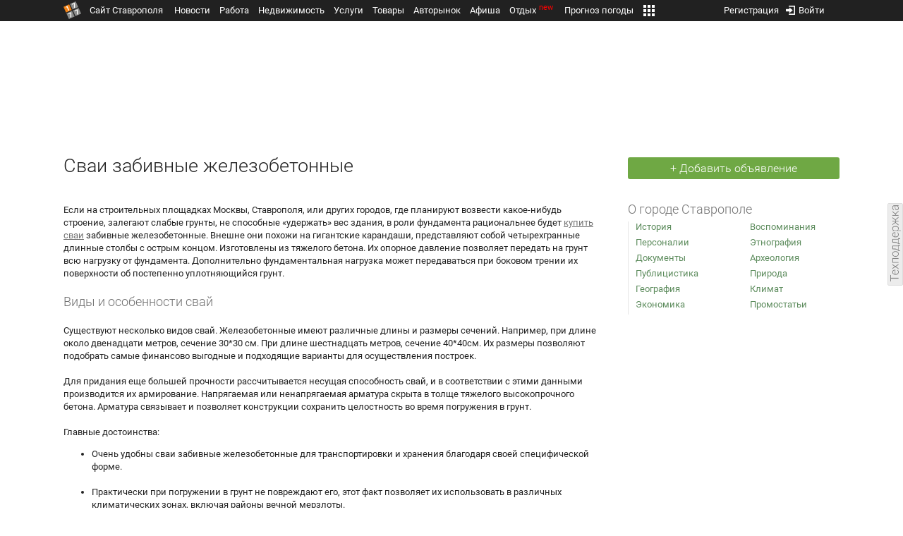

--- FILE ---
content_type: text/html; charset=UTF-8
request_url: https://1777.ru/stavropol/one_lenta.php?id_one=9672&id=29
body_size: 9551
content:
<!DOCTYPE HTML>
<html xmlns="http://www.w3.org/1999/xhtml">
<head>
<meta http-equiv="content-language" content="ru-ru"/>
<meta name="HandheldFriendly" content="True"/> 
<meta name='yandex-verification' content='66b032d281f5353c' />
<meta name="format-detection" content="telephone=no"/>
<meta name="robots" content="max-image-preview:large">
<meta name="cmsmagazine" content="11c9463b9bd5970e1f7da9649e12a0c1"/>
<meta http-equiv="Content-Type" content="text/html; charset=UTF-8"/>
<meta name="description" content="Если на строительных площадках Москвы, Ставрополя, или других городов, где планируют возвести какое-нибудь строение, залегают слабые грунты, не способные «удержать» вес здания, в роли фундам"/>
<meta name="keywords" content="грунт, фундамента, позволяет, бетона, забивные, забивки, оборудования, будет, тяжелого, железобетонные, поверхности, трении, постепенно, фундаментальная, нагрузку, передать, Дополнительно, нагрузка, может, боковом"/>
<title>Сваи забивные железобетонные</title>
<link rel="canonical" href="https://1777.ru/stavropol/one_lenta.php?id_one=9672&id=29"/><script type="text/javascript" src="//media.1777.ru/cache/cache_assets/934e3b67ae65f7fa395d36c907c06d7c/js/jquery.min.js"></script>
<script type="text/javascript" src="https://content.adriver.ru/adriverqueue.js"></script>
<script type="text/javascript" src="https://content.adriver.ru/adriver.core.2.js"></script>
<script type="text/javascript" src="//media.1777.ru/cache/cache_assets/bd65a87b74228f9533bd84663d7a3e2f/assets/pages_redirect_dm.js"></script><script type="text/javascript" src="//media.1777.ru/cache/cache_assets/36ed1c24956a7ee33362b8cb3a352162/assets/devicejs.min.js"></script><script type="text/javascript" src="//media.1777.ru/cache/cache_assets/3cd3e3d27c637e4fce03075bfea4ff2e/angular-1.4.8/angular.min.js"></script><script type="text/javascript" src="//media.1777.ru/cache/cache_assets/e36f396d57d58b6e011eeba965037576/angular/ngStorage.min.js"></script><script type="text/javascript" src="//media.1777.ru/cache/cache_assets/aba9e16dcf0095eec929ce7342af5279/assets/pages_angular.js"></script><script type="text/javascript" src="//media.1777.ru/cache/cache_assets/2cbfb41605bfb1dd5446dee4928b80a9/js/cryptography.js"></script><script type="text/javascript" src="//media.1777.ru/cache/cache_assets/14df4ed0e0d399e1ff436207800f76c0/js/cryptojs.min.js"></script><script type="text/javascript" src="//media.1777.ru/cache/cache_assets/7257aca2a50d97a9fb896d4f363676ee/assets/js_1777.js"></script><script type="text/javascript" src="//media.1777.ru/cache/cache_assets/4926fd47a6a849760a72c1da482cb577/assets/js_1777_api.js"></script><script type="text/javascript">JS_1777.API.settings.url = "//api.1777.ru";</script><script type="text/javascript">JS_1777.PATHS = {"HTTP_PROTOCOL":"\/\/","HTTP_PROTOCOL_FULL":"http:","HTTPS_PROTOCOL_FULL":"https:","HTTP_PREFIX":"","HTTP_LIB":"\/\/lib.1777.ru","HTTP_COMPONENTS":"\/\/lib.1777.ru\/components","HTTP_PAYS":"\/\/lib.1777.ru\/components\/pays","HTTP_CLASSES":"\/\/lib.1777.ru\/classes","HTTP_CLASSES_REALTY":"\/\/lib.1777.ru\/classes\/realty","HTTP_JS":"\/\/lib.1777.ru\/js","HTTP_CSS":"\/\/lib.1777.ru\/css","HTTP_BASE":"\/\/1777.ru","HTTP_MBASE":"\/\/m.1777.ru","HTTP_RABOTA":"\/\/rabota.1777.ru","HTTP_MRABOTA":"\/\/m.1777.ru\/rabota","HTTP_REALTY":"\/\/realty.1777.ru","HTTP_MREALTY":"\/\/m.1777.ru\/realty","HTTP_AUTO":"\/\/auto.1777.ru","HTTP_MAUTO":"\/\/m.1777.ru\/auto","HTTP_AUTO_TORG":"\/\/torg.1777.ru","HTTP_MAUTO_TORG":"\/\/m.1777.ru\/torg","HTTP_TORG":"\/\/torg.1777.ru","HTTP_MTORG":"\/\/m.1777.ru\/torg","HTTP_STROYKA":"\/\/stroyka.1777.ru","HTTP_MSTROYKA":"\/\/m.1777.ru\/stroyka","HTTP_SPRAVKA":"\/\/spravka.1777.ru","HTTP_MSPRAVKA":"\/\/m.1777.ru\/spravka","HTTP_NEWS":"\/\/news.1777.ru","HTTP_MNEWS":"\/\/news.1777.ru","HTTP_FORUM":"http:\/\/forum1777.ru","HTTP_MFORUM":"http:\/\/m.forum1777.ru","HTTP_LOGIN":"\/\/1777.ru?authorization_entry","HTTP_REGISTER":"\/\/1777.ru?authorization_registration","HTTP_MLOGIN":"\/\/m.1777.ru?authorization_entry","HTTP_MREGISTER":"\/\/m.1777.ru?authorization_registration","HTTP_AFISHA":"\/\/afisha.1777.ru","HTTP_MAFISHA":"\/\/m.1777.ru\/afisha","HTTP_FIN":"\/\/fin.1777.ru","HTTP_MFIN":"\/\/m.1777.ru\/fin","HTTP_RASP":"\/\/rasp.1777.ru","HTTP_MRASP":"\/\/m.1777.ru\/rasp","HTTP_KARTA":"\/\/karta.1777.ru","HTTP_MKARTA":"\/\/m.1777.ru\/karta","HTTP_HOTEL":"\/\/hotel.1777.ru","HTTP_MHOTEL":"\/\/m.1777.ru\/hotel","HTTP_METEO":"\/\/meteo.1777.ru","HTTP_MMETEO":"\/\/m.1777.ru\/meteo","HTTP_SEARCH":"\/\/search.1777.ru","HTTP_MSEARCH":"\/\/m.1777.ru\/search","HTTP_LOVE":"http:\/\/love.1777.ru","HTTP_MLOVE":"http:\/\/m.1777.ru\/love","HTTP_USLUGI":"\/\/uslugi.1777.ru","HTTP_MUSLUGI":"\/\/m.1777.ru\/uslugi","HTTP_TUR":"\/\/tur.1777.ru","HTTP_MTUR":"\/\/m.1777.ru\/tur","HTTP_TRIP":"\/\/trip.1777.ru","HTTP_MTRIP":"\/\/m.1777.ru\/trip","HTTP_STAVPRICE":"http:\/\/stavprice.ru","HTTP_MEDIA":"\/\/media.1777.ru","HTTP_API":"\/\/api.1777.ru"}</script><script type="text/javascript" src="//media.1777.ru/cache/cache_assets/24ecf17b8684b65a860cc97429784f3c/jquery_cookie/jquery.cookie.js"></script><link rel='stylesheet' type='text/css' href='//lib.1777.ru/components/interface/fonts/Roboto/Roboto.css?v=1.3.7' /><script type="text/javascript" src="//media.1777.ru/cache/cache_assets/a763dd1b8c3b60051c1cc9ae0bbaef2f/native_js/native_js.js"></script><script type="text/javascript" src="//media.1777.ru/cache/cache_assets/93056f4e0556d7c7c7c5ba6be6a4b371/js/pages.js"></script>
<link type="text/css" rel="stylesheet" href="//media.1777.ru/cache/cache_assets/52575e061dee947566eea2ce64ef3491/css/pages.css"/>
<link type="text/css" rel="stylesheet" href="//media.1777.ru/cache/cache_assets/e6bc78bd6ccd081db2396440b8fc08c0/css/main.css"/>
<link type="text/css" rel="stylesheet" href="//media.1777.ru/cache/cache_assets/13b6b341edfa5f827e960ef3a77a2873/css/common.css"/>
<link type="image/x-icon" rel="shortcut icon" href="//lib.1777.ru/components/pages/favicon/assets/favicon.ico">
<link type="image/png" sizes="16x16" rel="icon" href="//lib.1777.ru/components/pages/favicon/assets/favicon-16x16.png">
<link type="image/png" sizes="32x32" rel="icon" href="//lib.1777.ru/components/pages/favicon/assets/favicon-32x32.png">
<link type="image/png" sizes="96x96" rel="icon" href="//lib.1777.ru/components/pages/favicon/assets/favicon-96x96.png">
<link type="image/png" sizes="120x120" rel="icon" href="//lib.1777.ru/components/pages/favicon/assets/favicon-120x120.png">
<link type="image/png" sizes="192x192" rel="icon" href="//lib.1777.ru/components/pages/favicon/assets/android-icon-192x192.png">
<link rel="manifest" href="//lib.1777.ru/components/pages/favicon/assets/manifest.json">
<link sizes="57x57" rel="apple-touch-icon" href="//lib.1777.ru/components/pages/favicon/assets/apple-touch-icon-57x57.png">
<link sizes="60x60" rel="apple-touch-icon" href="//lib.1777.ru/components/pages/favicon/assets/apple-touch-icon-60x60.png">
<link sizes="72x72" rel="apple-touch-icon" href="//lib.1777.ru/components/pages/favicon/assets/apple-touch-icon-72x72.png">
<link sizes="76x76" rel="apple-touch-icon" href="//lib.1777.ru/components/pages/favicon/assets/apple-touch-icon-76x76.png">
<link sizes="114x114" rel="apple-touch-icon" href="//lib.1777.ru/components/pages/favicon/assets/apple-touch-icon-114x114.png">
<link sizes="120x120" rel="apple-touch-icon" href="//lib.1777.ru/components/pages/favicon/assets/apple-touch-icon-120x120.png">
<link sizes="144x144" rel="apple-touch-icon" href="//lib.1777.ru/components/pages/favicon/assets/apple-touch-icon-144x144.png">
<link sizes="152x152" rel="apple-touch-icon" href="//lib.1777.ru/components/pages/favicon/assets/apple-touch-icon-152x152.png">
<link sizes="180x180" rel="apple-touch-icon" href="//lib.1777.ru/components/pages/favicon/assets/apple-touch-icon-180x180.png">
<link color="#e52037" rel="mask-icon" href="//lib.1777.ru/components/pages/favicon/assets/safari-pinned-tab.svg">
<meta name="application-name" content="1777.ru">
<meta name="msapplication-TileColor" content="#ffffff">
<meta name="msapplication-TileImage" content="//lib.1777.ru/components/pages/favicon/assets/mstile-144x144.png">
<meta name="msapplication-square70x70logo" content="//lib.1777.ru/components/pages/favicon/assets/mstile-70x70.png">
<meta name="msapplication-square150x150logo" content="//lib.1777.ru/components/pages/favicon/assets/mstile-150x150.png">
<meta name="msapplication-wide310x150logo" content="//lib.1777.ru/components/pages/favicon/assets/mstile-310x310.png">
<meta name="msapplication-square310x310logo" content="//lib.1777.ru/components/pages/favicon/assets/mstile-310x150.png">
<meta name="msapplication-config" content="//lib.1777.ru/components/pages/favicon/assets/browserconfig.xml">
<meta name="theme-color" content="#ffffff">
<script type="text/javascript" src="//media.1777.ru/cache/cache_assets/bd65a87b74228f9533bd84663d7a3e2f/assets/pages_redirect_dm.js"></script><script type="text/javascript" src="//media.1777.ru/cache/cache_assets/36ed1c24956a7ee33362b8cb3a352162/assets/devicejs.min.js"></script><script type="text/javascript">function pages_redirect_dm_init_479865692(){if(typeof $().pages_redirect_dm=="function"){$().pages_redirect_dm({crypt_data:"[base64]",url_current:"aHR0cHM6Ly8xNzc3LnJ1L3N0YXZyb3BvbC9vbmVfbGVudGEucGhwP2lkX29uZT05NjcyJmlkPTI5",url_pc:"aHR0cHM6Ly8xNzc3LnJ1L3N0YXZyb3BvbC9vbmVfbGVudGEucGhwP2lkX29uZT05NjcyJmlkPTI5",url_mobile:"aHR0cHM6Ly9tLjE3NzcucnUvc3RhdnJvcG9sL29uZV9sZW50YS5waHA/aWRfb25lPTk2NzImaWQ9Mjk=",log_error:"1",log_ok:""});} else {setTimeout(function(){ pages_redirect_dm_init_479865692(); }, 10);}}pages_redirect_dm_init_479865692();</script>    <!--LiveInternet counter-->
    <script type="text/javascript">
        new Image().src = "//counter.yadro.ru/hit;1777?r" +
        escape(document.referrer) + ((typeof(screen) == "undefined") ? "" :
        ";s" + screen.width + "*" + screen.height + "*" + (screen.colorDepth ?
            screen.colorDepth : screen.pixelDepth)) + ";u" + escape(document.URL) +
        ";" + Math.random();
    </script>
    <!--/LiveInternet-->
        <script>
        (function(i,s,o,g,r,a,m){i['GoogleAnalyticsObject']=r;i[r]=i[r]||function(){
            (i[r].q=i[r].q||[]).push(arguments)},i[r].l=1*new Date();a=s.createElement(o),
            m=s.getElementsByTagName(o)[0];a.async=1;a.src=g;m.parentNode.insertBefore(a,m)
        })(window,document,'script','//www.google-analytics.com/analytics.js','ga');

        ga('create', 'UA-17186281-7', 'auto');
        ga('send', 'pageview');

    </script>
        <script>window.yaContextCb = window.yaContextCb || []</script>
    <script src="https://yandex.ru/ads/system/context.js" async></script>
        <script async src="https://jsn.24smi.net/smi.js"></script>    
    <script src="https://yastatic.net/pcode/adfox/loader.js" crossorigin="anonymous"></script>
</head>
<body style="overflow-y:scroll;">
<!--<script type="text/javascript"> (function ab(){ var request = new XMLHttpRequest(); request.open('GET', "https://scripts.botfaqtor.ru/one/34998", false); request.send(); if(request.status == 200) eval(request.responseText); })(); </script>-->
<div class="pages_main pages_main_1777">
            <div class="pages_black_line">
            <div class="pages_main_center pages_main_center_menu">
                <nobr>
                    <script type="text/javascript" src="//media.1777.ru/cache/cache_assets/4c05aa939f93d2276e6527d987cb5a42/assets/pages_menu.js"></script><link type="text/css" rel="stylesheet" href="//media.1777.ru/cache/cache_assets/1a28fe3d44ab6fee156927268757753d/assets/pages_menu.css"/><noindex><table id="pages_main_menu_base_cnt_tbl" class="pages_main_menu_base_cnt_tbl" cellpadding="0" cellspacing="0" border="0" style="width:100%;height:22px;">
<tr>
    <td align="left" valign="top" style="width:5%">
    <nobr>
        
        <a href="//1777.ru" title="Город Ставрополь — 1777.Ru" target="_top" class="pages_main_page_link">
            <div class="pages_main_page_btn"><span class="pages_main_page_btn_txt">Сайт Ставрополя</span></div>        </a>
        
    </nobr>
    </td>
    <td align="left" valign="top" style="width:70%;">
    <nobr>
    
        <table id="pages_main_menu_base_tbl" cellpadding="0" cellspacing="0" border="0" style="width:100%;height:22px;">
            <tr>
            <td align="left" valign="top" style="width:50%;">
                
                                <div id="pages_main_menu_base" class="pages_main_menu_base" style="width:770px;">
                                    <div class="pages_main_menu_base_item" id="pages_main_menu_base_item_38f2a8cb8c5cde0c948483f4bd374a7c" data="38f2a8cb8c5cde0c948483f4bd374a7c">
                        <a class="pages_main_menu_item_link " href="//news.1777.ru" rel="nofollow" target="_top">Новости</a>
                    </div>
                                    <div class="pages_main_menu_base_item" id="pages_main_menu_base_item_6d47138aba2c4a396a574e128865d1c5" data="6d47138aba2c4a396a574e128865d1c5">
                        <a class="pages_main_menu_item_link " href="//rabota.1777.ru" rel="nofollow" target="_top">Работа</a>
                    </div>
                                    <div class="pages_main_menu_base_item" id="pages_main_menu_base_item_9eaf8a2f498b0ec05512285b9613cb22" data="9eaf8a2f498b0ec05512285b9613cb22">
                        <a class="pages_main_menu_item_link " href="//realty.1777.ru" rel="nofollow" target="_top">Недвижимость</a>
                    </div>
                                    <div class="pages_main_menu_base_item" id="pages_main_menu_base_item_c9ba543935ac7d048ac17392443da843" data="c9ba543935ac7d048ac17392443da843">
                        <a class="pages_main_menu_item_link " href="//uslugi.1777.ru" rel="nofollow" target="_top">Услуги</a>
                    </div>
                                    <div class="pages_main_menu_base_item" id="pages_main_menu_base_item_14f7e3098fa4957fa3125106626e9665" data="14f7e3098fa4957fa3125106626e9665">
                        <a class="pages_main_menu_item_link " href="//torg.1777.ru" rel="nofollow" target="_top">Товары</a>
                    </div>
                                    <div class="pages_main_menu_base_item" id="pages_main_menu_base_item_95e399e97bfb5ad15c863f0100fd14ab" data="95e399e97bfb5ad15c863f0100fd14ab">
                        <a class="pages_main_menu_item_link " href="//auto.1777.ru" rel="nofollow" target="_top">Авторынок</a>
                    </div>
                                    <div class="pages_main_menu_base_item" id="pages_main_menu_base_item_20a0bcfb76c454e7fa3cff842dd1a963" data="20a0bcfb76c454e7fa3cff842dd1a963">
                        <a class="pages_main_menu_item_link " href="//afisha.1777.ru" rel="nofollow" target="_top">Афиша</a>
                    </div>
                                    <div class="pages_main_menu_base_item" id="pages_main_menu_base_item_2f0319443d6291fa90827d1bf58d66cd" data="2f0319443d6291fa90827d1bf58d66cd">
                        <a class="pages_main_menu_item_link " href="//trip.1777.ru" rel="nofollow" target="_top">Отдых<div class="pages_main_menu_badge">new</div></a>
                    </div>
                                    <div class="pages_main_menu_base_item" id="pages_main_menu_base_item_66c1a910c693022c006c6ac98ef0fd3f" data="66c1a910c693022c006c6ac98ef0fd3f">
                        <a class="pages_main_menu_item_link " href="//meteo.1777.ru" rel="nofollow" target="_top">Прогноз погоды</a>
                    </div>
                                    <div class="pages_main_menu_base_item" id="pages_main_menu_base_item_502d50059a7ad6ef6584892b8ff37963" data="502d50059a7ad6ef6584892b8ff37963">
                        <a class="pages_main_menu_item_link " href="//fin.1777.ru" rel="nofollow" target="_top">Финансы</a>
                    </div>
                                    <div class="pages_main_menu_base_item" id="pages_main_menu_base_item_2bcafc25a0acfd5ec19a7c63349a1f11" data="2bcafc25a0acfd5ec19a7c63349a1f11">
                        <a class="pages_main_menu_item_link " href="//rasp.1777.ru" rel="nofollow" target="_top">Расписания</a>
                    </div>
                                    <div class="pages_main_menu_base_item" id="pages_main_menu_base_item_83a68a234a70b6a59be91ffe59806c17" data="83a68a234a70b6a59be91ffe59806c17">
                        <a class="pages_main_menu_item_link " href="//1777.ru/all.php" rel="nofollow" target="_top">Все проекты</a>
                    </div>
                                </div>
            
            </td>
            <td align="left" valign="top" style="width:20px;">
            
                                    <div class="pages_main_menu_more_icon"  onclick="PagesMenu.show_more();">
                        <img src="//lib.1777.ru/components/pages/pages3/images/more.png">
                    </div>
                                    
                <div class="pages_main_menu_more">
                    
                                            <div class="pages_main_menu_more_item" id="pages_main_menu_more_item_38f2a8cb8c5cde0c948483f4bd374a7c" data="38f2a8cb8c5cde0c948483f4bd374a7c">
                            <a class="pages_main_menu_item_link" href="//news.1777.ru" rel="nofollow" target="_top">Новости</a>
                        </div>
                                            <div class="pages_main_menu_more_item" id="pages_main_menu_more_item_6d47138aba2c4a396a574e128865d1c5" data="6d47138aba2c4a396a574e128865d1c5">
                            <a class="pages_main_menu_item_link" href="//rabota.1777.ru" rel="nofollow" target="_top">Работа</a>
                        </div>
                                            <div class="pages_main_menu_more_item" id="pages_main_menu_more_item_9eaf8a2f498b0ec05512285b9613cb22" data="9eaf8a2f498b0ec05512285b9613cb22">
                            <a class="pages_main_menu_item_link" href="//realty.1777.ru" rel="nofollow" target="_top">Недвижимость</a>
                        </div>
                                            <div class="pages_main_menu_more_item" id="pages_main_menu_more_item_c9ba543935ac7d048ac17392443da843" data="c9ba543935ac7d048ac17392443da843">
                            <a class="pages_main_menu_item_link" href="//uslugi.1777.ru" rel="nofollow" target="_top">Услуги</a>
                        </div>
                                            <div class="pages_main_menu_more_item" id="pages_main_menu_more_item_14f7e3098fa4957fa3125106626e9665" data="14f7e3098fa4957fa3125106626e9665">
                            <a class="pages_main_menu_item_link" href="//torg.1777.ru" rel="nofollow" target="_top">Товары</a>
                        </div>
                                            <div class="pages_main_menu_more_item" id="pages_main_menu_more_item_95e399e97bfb5ad15c863f0100fd14ab" data="95e399e97bfb5ad15c863f0100fd14ab">
                            <a class="pages_main_menu_item_link" href="//auto.1777.ru" rel="nofollow" target="_top">Авторынок</a>
                        </div>
                                            <div class="pages_main_menu_more_item" id="pages_main_menu_more_item_20a0bcfb76c454e7fa3cff842dd1a963" data="20a0bcfb76c454e7fa3cff842dd1a963">
                            <a class="pages_main_menu_item_link" href="//afisha.1777.ru" rel="nofollow" target="_top">Афиша</a>
                        </div>
                                            <div class="pages_main_menu_more_item" id="pages_main_menu_more_item_2f0319443d6291fa90827d1bf58d66cd" data="2f0319443d6291fa90827d1bf58d66cd">
                            <a class="pages_main_menu_item_link" href="//trip.1777.ru" rel="nofollow" target="_top">Отдых<div class="pages_main_menu_badge">new</div></a>
                        </div>
                                            <div class="pages_main_menu_more_item" id="pages_main_menu_more_item_66c1a910c693022c006c6ac98ef0fd3f" data="66c1a910c693022c006c6ac98ef0fd3f">
                            <a class="pages_main_menu_item_link" href="//meteo.1777.ru" rel="nofollow" target="_top">Прогноз погоды</a>
                        </div>
                                            <div class="pages_main_menu_more_item" id="pages_main_menu_more_item_502d50059a7ad6ef6584892b8ff37963" data="502d50059a7ad6ef6584892b8ff37963">
                            <a class="pages_main_menu_item_link" href="//fin.1777.ru" rel="nofollow" target="_top">Финансы</a>
                        </div>
                                            <div class="pages_main_menu_more_item" id="pages_main_menu_more_item_2bcafc25a0acfd5ec19a7c63349a1f11" data="2bcafc25a0acfd5ec19a7c63349a1f11">
                            <a class="pages_main_menu_item_link" href="//rasp.1777.ru" rel="nofollow" target="_top">Расписания</a>
                        </div>
                                            <div class="pages_main_menu_more_item" id="pages_main_menu_more_item_83a68a234a70b6a59be91ffe59806c17" data="83a68a234a70b6a59be91ffe59806c17">
                            <a class="pages_main_menu_item_link" href="//1777.ru/all.php" rel="nofollow" target="_top">Все проекты</a>
                        </div>
                                        
                </div>
            </td>
            <td align="left" valign="top" style="width:auto;">&nbsp;</td>
            </tr>
        </table>
        
    </nobr>
    </td>
    <td align="right" valign="top" style="min-width:220px;">
    <nobr>
    
        <table cellspacing="0" cellpadding="0" border="0" style="width:100%;">
        <tr>
        <td align="right" valign="top">
            <div class="pages_messages">
                <script type="text/javascript" src="//media.1777.ru/cache/cache_assets/6ec167ddf358ff51d610750ddb166f2b/js/messages.js"></script><link type="text/css" rel="stylesheet" href="//media.1777.ru/cache/cache_assets/906d1d4daaedf311de2745e585ea8594/css/messages.css"/><script>var messages_path_component_ajax="//lib.1777.ru/components/messages/ajax";</script><script>messages_set_hash("03dc7c074bff92e48d1f7e0249f8c3d5");</script><script>messages_set_user_id_from("1");</script><div class="messages_overlay" id="messages_overlay" onClick='messages_dialog_activate("");'></div><div class="messages_dialog" id="messages_dialog"><div><div class="messages_dialog_close" onClick='messages_dialog_activate("");'>&nbsp;&nbsp;</div><span class="messages_dialog_header">Сообщения</span></div><div id="messages_iframe_loading" class="messages_iframe_loading">Загрузка</div><div id="messages_iframe_div" class="messages_iframe_div"><iframe src="//lib.1777.ru/components/messages/img/blank.png" id="messages_iframe"  class="messages_iframe" align="left" frameborder="0" onload="messages_iframe_loading_hide();"></iframe><script>var messages_iframe_path='//lib.1777.ru/components/messages/messages_iframe.php';</script><script>var messages_iframe_path_blank='//lib.1777.ru/components/messages/img/blank.png';</script></div></div>            </div>
         </td>
        <td align="right" valign="top" style="width:15px">
                    </td>
        <td align="right" valign="top">
            <div class="pages_login_block">
                <script type="text/javascript" src="//media.1777.ru/cache/cache_assets/3cbb753c6533b336a176700a17729ad8/js/authorization.js"></script><link type="text/css" rel="stylesheet" href="//media.1777.ru/cache/cache_assets/db682578963dfbf53f47bf1f6bff1686/css/authorization.css"/><!--[if lte IE 8]><link rel='stylesheet' href='//lib.1777.ru/components/authorization/css/authorization_ie.css?v=1.6.5' type='text/css' media='screen' /><![endif]--><script>var authorization_path='//lib.1777.ru/components/authorization';</script><script type="text/javascript" src="//media.1777.ru/cache/cache_assets/71b18bd43add91653fd56eb94b3f3a1e/authorization_social/authorization_social.js"></script><div id="authorization_ajax_container"></div><div id="authorization_dialog_control" class="authorization_dialog_control"><div class="authorization_dialog_control_action" onClick="authorization_dialog_entry();"><img src="//lib.1777.ru/components/pages/images/login.png" />Войти</div><div class="authorization_dialog_control_action" onClick="authorization_dialog_registration();">Регистрация</div></div>            </div>
        </td>
        <td align="right" valign="top" style="width:auto;">
                    </td>
        <td align="right" valign="top" style="width:5%">
            <div class="pages_private_office" style="float:right;">
                             </div>
        </td>
        </tr>
        </table>
        
    </nobr>
    </td>
</tr>
</table>
</noindex>
                </nobr>
            </div>
        </div>
    
    <div class="pages_main_center">

        <div class="pages_header">

            <table cellpadding="0" cellspacing="0" border="0" style="width:100%;">
                                <tr>
                    <td align="center" valign="center">
                        <div class="pages_top_banner_cnt" style="display:inline-block;min-height:120px;">
                                    <table cellpadding="0" cellspacing="0" style="background-color:#f4f4f4;width:100%;">
            <tr><td align="middle" valign="center">
                <!--AdFox START-->
                <!--yandex_www1777ru-->
                <!--Площадка: 1777 / 1777 / 0-->
                <!--Категория: <не задана>-->
                <!--Тип баннера: 728х90-->
                <div id="adfox_166358294039682585"></div>
                <script>
                    window.yaContextCb.push(()=>{
                        Ya.adfoxCode.create({
                            ownerId: 287789,
                            containerId: 'adfox_166358294039682585',
                            params: {
                                p1: 'cvtlp',
                                p2: 'hiuu'
                            }
                        })
                    })
                </script>
            </td></tr>
            </table>
	                                </div>
                    </td>
                </tr>
                                <tr>
                    <td align="left" valign="top">
                                <table cellpadding="0" cellspacing="0" border="0" style="width:100%;margin-top:4px;">
        <tr>
        <td align="left" valign="top">
            <h1 class="pages_h1" style="margin-bottom:15px;">Сваи забивные железобетонные</h1>        </td>
        <td align="right" valign="top" style="width:300px;min-width:300px;max-width:300px;padding-top:4px;">
            <a href="//torg.1777.ru/select_category.php" class="pages_add_ad_button" title="Разместить бесплатное объявление в Ставрополе" style="width:300px;">+ Добавить объявление</a>        </td>
        </tr>
        </table>
                            </td>
                </tr>
            </table>
        </div>

<div class="pages_content"><table cellpadding="0" cellspacing="0" border="0" width="100%"><tr><td class="pages_center"><div style="max-width:765px;"><table cellpadding=0 cellspacing=0 border=0 width=100% class=bms2>
<tr><td><img ../img/0.gif width=1 height=10></td></tr>
</table>
<table cellpadding=0 cellspacing=0 border=0 width=100% class=bms2 style='line-height:1.4'>
<tr><td valign=top class=cont>Если на строительных площадках Москвы, Ставрополя, или других городов, где планируют возвести какое-нибудь строение, залегают слабые грунты, не способные «удержать» вес здания, в роли фундамента рациональнее будет <u><a href="https://str-line.ru">купить сваи</a></u> забивные железобетонные. Внешне они похожи на гигантские карандаши, представляют собой четырехгранные длинные столбы с острым концом. Изготовлены из тяжелого бетона. Их опорное давление позволяет передать на грунт всю нагрузку от фундамента. Дополнительно фундаментальная нагрузка может передаваться при боковом трении их поверхности об постепенно уплотняющийся грунт.<br /><br /><h2>Виды и особенности свай</h2>Существуют несколько видов свай. Железобетонные имеют различные длины и размеры сечений. Например, при длине около двенадцати метров, сечение 30*30 см. При длине шестнадцать метров, сечение 40*40см. Их размеры позволяют подобрать самые финансово выгодные и подходящие варианты для осуществления построек.<br /><br />Для придания еще большей прочности рассчитывается несущая способность свай, и в соответствии с этими данными производится их армирование. Напрягаемая или ненапрягаемая арматура скрыта в толще тяжелого высокопрочного бетона. Арматура связывает и позволяет конструкции сохранить целостность во время погружения в грунт.<br /><br />Главные достоинства:<ul><li>Очень удобны сваи забивные железобетонные для транспортировки и хранения благодаря своей специфической форме.</li><br /><li>Практически при погружении в грунт не повреждают его, этот факт позволяет их использовать в различных климатических зонах, включая районы вечной мерзлоты.</li><br /><li>Конструкция проста и доступна, не потребует огромного количества времени для сборки и забивки.</li><br /><li>Срок службы фундаментов составляет около 150 лет, и будет зависеть от прочности применяемого в производстве бетона, его водонепроницаемости и морозостойкости.</li></ul>Для забивки этих железобетонных конструкций применяются специальные виды строительного оборудования: дизель, гидромолот, копер и некоторые другие.<br />Выбор какого-то конкретного вида оборудования для осуществления работ на определенной строительной площадке зависит от нескольких факторов:<ul><li>вид грунта на строительной площадке;</li><br /><li>длина свай;</li><br /><li>способ их погружения забой или вдавливание;</li><br /><li>возможность вбить в грунт, не изменив места установки оборудования, сразу несколько единиц;</li><br /><li>необходимая сила наносимого удара.</li></ul>Но самое главное внимание уделяется вертикальности забивки свай при погружении. Корректировка отклонений от оси производится при смещении точки удара молота.</td></tr>
</table><br>
</div></td><td class="pages_right">    <link type="text/css" rel="stylesheet" href="//media.1777.ru/cache/cache_assets/263b357447a474b0ffe57278d065f844/css/blocks.css"/><div class="blocks_side_right "  ><div class="blocks_side_header_right">О городе Ставрополе</div><div class="blocks_side_content_right " >
<table cellpadding=0 cellspacing=0 border=0 width=100% class=bms3>
<tr>
<td width=45% style='padding: 0px 0px 7px 0px'><a href='//1777.ru/stavropol/lenta.php?id=14'>История</a></td>
<td rowspan=9 width=10%><img src=img/0.gif width=5 height=1></td>
<td width=45% style='padding: 0px 0px 7px 0px'>&nbsp;<a href='//1777.ru/stavropol/lenta.php?id=15'>Воспоминания</a></td>
</tr>
<tr>
<td  style='padding: 0px 0px 7px 0px'><a href='//1777.ru/stavropol/lenta.php?id=16'>Персоналии</a></td>
<td  style='padding: 0px 0px 7px 0px'>&nbsp;<a href='//1777.ru/stavropol/lenta.php?id=17'>Этнография</a></td>
</tr>
<tr>
<td  style='padding: 0px 0px 7px 0px'><a href='//1777.ru/stavropol/lenta.php?id=18'>Документы</a></td>
<td  style='padding: 0px 0px 7px 0px'>&nbsp;<a href='//1777.ru/stavropol/lenta.php?id=19'>Археология</a></td>
</tr>
<tr>
<td style='padding: 0px 0px 7px 0px'><a href='//1777.ru/stavropol/lenta.php?id=20'>Публицистика</a></td>
<td style='padding: 0px 0px 7px 0px'>&nbsp;<a href='//1777.ru/stavropol/lenta.php?id=21'>Природа</a></td>
</tr>
<tr>
<td style='padding: 0px 0px 7px 0px'><a href='//1777.ru/stavropol/lenta.php?id=22'>География</a></td>
<td style='padding: 0px 0px 7px 0px'>&nbsp;<a href='//1777.ru/stavropol/lenta.php?id=23'>Климат</a></td>
</tr>
<tr>
<td style='padding: 0px 0px 7px 0px'><a href='//1777.ru/stavropol/lenta.php?id=24'>Экономика</a></td>
<td style='padding: 0px 0px 7px 0px'>&nbsp;<a href='//1777.ru/stavropol/lenta.php?id=29'>Промостатьи</a></td>
</tr>
</table></div></div></td></tr></table></div><div class="pages_footer">

    
    <table cellpadding=0 cellspacing=0 border=0 class="pages_footer_links_tb">
<tr>
<td valign="top" align="left" style="width:10%;padding-right:30px;">
<nobr>
        <div class="pp_footer_links_chapter">Платформы</div><br>
        <span class="pp_footer_links_header">Telegram</span><br>
        <a class="pp_footer_links_header_list_lnk" href="https://telegram.me/stavropol1777" rel="nofollow" target="_blank">- Новости Ставрополя и края</a><br>
        <a class="pp_footer_links_header_list_lnk" href="https://telegram.me/rabota_v_stavropole_1777" rel="nofollow" target="_blank">- Вакансии в Ставрополе</a><br>
        <a class="pp_footer_links_header_list_lnk" href="https://telegram.me/realty_v_stavropole_1777" rel="nofollow" target="_blank">- Недвижимость в Ставрополе</a><br>
        <a class="pp_footer_links_header_list_lnk" href="https://telegram.me/afisha_v_stavropole_1777" rel="nofollow" target="_blank">- Афиша и отдых в Ставрополе</a><br>
        <a class="pp_footer_links_header_lnk" href="https://dzen.ru/1777.ru" rel="nofollow" target="_blank">Дзен</a><br>
        <a class="pp_footer_links_header_lnk" href="https://vk.ru/news1777" rel="nofollow" target="_blank">VK</a><br>
        <a class="pp_footer_links_header_lnk" href="https://max.ru/Stavropol1777" rel="nofollow" target="_blank">MAX</a><br>        
        <a class="pp_footer_links_header_lnk" href="https://m.ok.ru/stavropol1777" rel="nofollow" target="_blank">OK</a><br>
</nobr>
</td>
<td  valign="top" align="left" style="width:10%;padding-right:30px;">
<nobr>
        <div class="pp_footer_links_chapter">Приложение</div><br>
        <noindex>
        <span class="pp_footer_links_header">iOS</span><br>
            <a class="pp_footer_links_header_list_lnk" rel="nofollow" href="https://itunes.apple.com/ru/app/1777/id1180912396?l=en&mt=8" target="_blank">- App Store</a><br>
        <span class="pp_footer_links_header">Android</span><br>
            <a class="pp_footer_links_header_list_lnk" rel="nofollow" href="https://www.rustore.ru/catalog/app/ru.stavropol.stavropol1777" target="_blank">- RuStore</a><br>
            <a class="pp_footer_links_header_list_lnk" rel="nofollow" href="https://play.google.com/store/apps/details?id=ru.stavropol.stavropol1777" target="_blank">- Google Play</a><br>
            <a class="pp_footer_links_header_list_lnk" rel="nofollow" href="//1777.ru/app/1777.apk" target="_blank">- Файл Apk</a><br>
        </noindex>
        <a rel="nofollow" href="//m.1777.ru" target="_top" onclick="return false" id="rdr_ml_pc_d84d49f6efe51c18ec540919daadd3f1" class="pp_footer_links_header_lnk">Мобильная версия</a><br></nobr>
</td>
<td  valign="top" align="left" style="width:10%;">
<nobr>
        <div class="pp_footer_links_chapter">Редакция</div><br>
        <a class="pp_footer_links_header_lnk" href="//1777.ru/advertising/" target="_top" title="Реклама в Ставрополе и Ставропольском крае">Реклама на сайте</a><br>
        <a class="pp_footer_links_header_lnk" href="//1777.ru/advertising/contacts.php" target="_top">Контакты</a><br>
        <div class="pp_footer_links_dlm"></div>
        <a class="pp_footer_links_header_lnk" href="//torg.1777.ru/select_category.php" target="_top">Дать объявление</a><br></nobr>
</td>
<td  valign="top" align="left" style="width:auto;">
</td>
<td  valign="top" align="right" style="width:10%;">
        <nobr>
            Использование сайта означает принятие<br>
            <a href="//1777.ru/soglashenie.php" target="_top">пользовательского соглашения</a><br>
            <span class="pages_footer_copy">&copy; 2005 — 2026, ООО «Сайт Ставрополя»</span>
        </nobr>
        <br>
        <div style="height:5px;"></div>
                        <nobr>
                <noindex>
                <!--LiveInternet logo-->
                <a href="http://www.liveinternet.ru/click;1777" target="_blank">
                    <img src="//counter.yadro.ru/logo;1777?14.1" title="LiveInternet: показано число просмотров за 24 часа, посетителей за 24 часа и за сегодня" alt="" border="0" width="88" height="31"/>
                </a>
                <!--/LiveInternet-->
                </noindex>
                <img src="//lib.1777.ru/components/pages/pages3/images/18.png"
                     title="Некторые материалы данной страницы могут содержать информацию, не предназначенную для детей младше 18 лет"
                     alt="Некторые материалы данной страницы могут содержать информацию, не предназначенную для детей младше 18 лет"
                     height="31" width="31">
                </nobr>
                </td>
</tr>
</table>

    <table cellpadding=0 cellspacing=0 border=0 class="pages_footer_links_tb_2">
        <tr>
            <td valign="top" align="left" colspan="3" style="padding-bottom:7px;">
                <div class="block_sape">
                    <style>
.block_sape a {
	color:#777777 !important;
}
.block_sape a:hover {
	color:#555555 !important;
}
</style>
<script type="text/javascript">
<!--
var _acic={dataProvider:10,allowCookieMatch:false};(function(){var e=document.createElement("script");e.type="text/javascript";e.async=true;e.src="https://www.acint.net/aci.js";var t=document.getElementsByTagName("script")[0];t.parentNode.insertBefore(e,t)})()
//-->
</script>                </div>

            </td>
            <td align=right valign=top style="width:115px;">
                            </td>

        </tr>
    </table>

    
</div><!--class="pages_footer"!-->
	<noindex>
<!-- Yandex.Metrika counter -->
<script type="text/javascript">
    (function (d, w, c) {
        (w[c] = w[c] || []).push(function() {
            try {
                w.yaCounter36446975 = new Ya.Metrika({
                    id:36446975,
                    clickmap:true,
                    trackLinks:true,
                    accurateTrackBounce:true,
                    webvisor:true
                });
            } catch(e) { }
        });

        var n = d.getElementsByTagName("script")[0],
            s = d.createElement("script"),
            f = function () { n.parentNode.insertBefore(s, n); };
        s.type = "text/javascript";
        s.async = true;
        s.src = "https://mc.yandex.ru/metrika/watch.js";

        if (w.opera == "[object Opera]") {
            d.addEventListener("DOMContentLoaded", f, false);
        } else { f(); }
    })(document, window, "yandex_metrika_callbacks");
</script>
<noscript><div><img src="https://mc.yandex.ru/watch/36446975" style="position:absolute; left:-9999px;" alt="" /></div></noscript>
<!-- /Yandex.Metrika counter -->
	</noindex>
	
<link type="text/css" rel="stylesheet" href="//media.1777.ru/cache/cache_assets/37cc145f30ebe263de2de960a6f373f2/assets/social_messengers_tab.css"/><script type="text/javascript" src="//media.1777.ru/cache/cache_assets/1b8d05c13732f462b97f4d722e851f56/assets/social_messengers_tab.js"></script><div class="sm_tab_feedback_tab" onClick="sm_tab_dialog('8696642849','NDAyNWE1NTA0NGJjYmJmNGRjODFiMjA0YzdmY2Y4ZjYHoruaVHFeybZ2d0_rwIVCVLfHy4cYBrlTxDCO-nSt9lJmH7Fae1hIVftWB9IChBnSN4oNIdjTLvL-japvpO7OFm7nBaqJFmy4YPEFZq15GWPvxilsYewuug');"><img src="//lib.1777.ru/components/contacts_site/social_messengers/assets/feedback_tab_1.png" border="0" width="20px"></div><div id="sm_tab_ajax_container_8696642849"></div></div><!--class="pages_center"!-->
</div><!--class="pages_main"!-->
</body>
</html>

